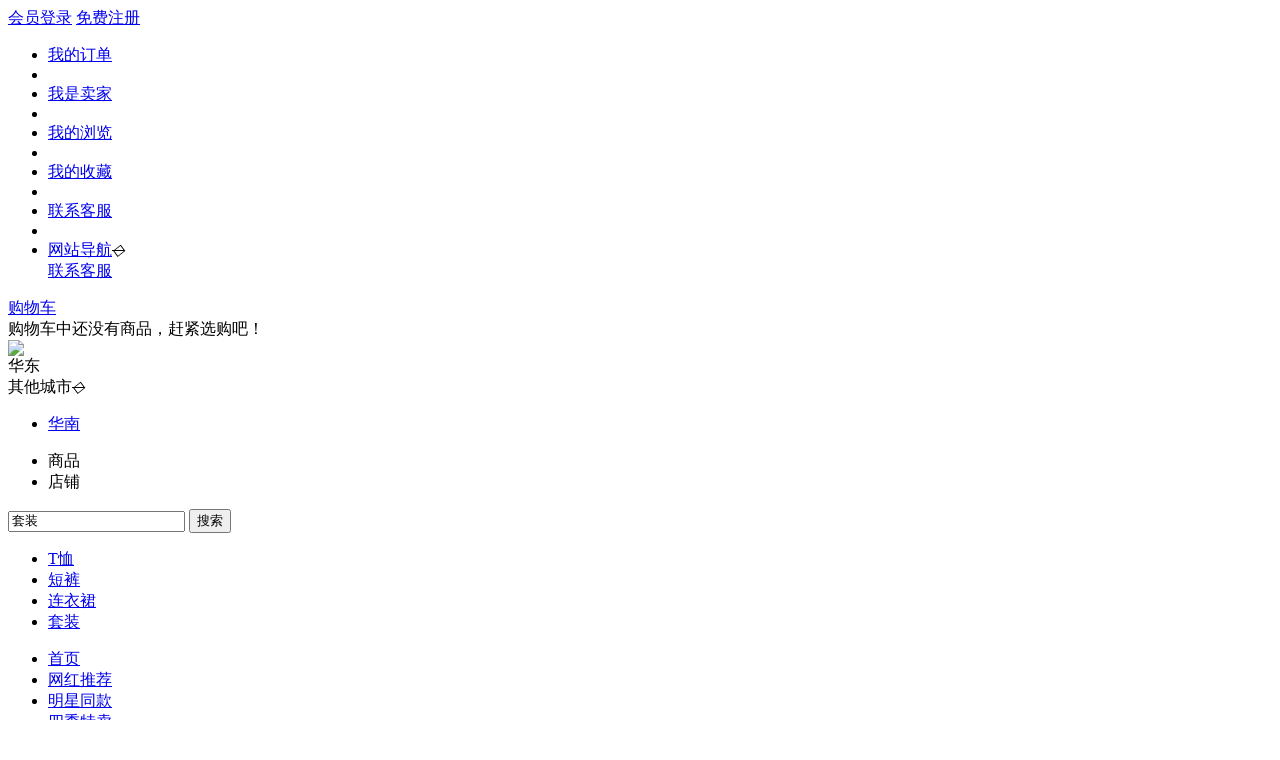

--- FILE ---
content_type: text/html; charset=utf-8
request_url: https://sjq.cn/category.php?id=8
body_size: 14429
content:
<!DOCTYPE html PUBLIC "-//W3C//DTD XHTML 1.0 Transitional//EN" "http://www.w3.org/TR/xhtml1/DTD/xhtml1-transitional.dtd">
<html xmlns="http://www.w3.org/1999/xhtml">
<head>
<meta http-equiv="Content-Type" content="text/html; charset=utf-8" />
<meta name="Keywords" content="" />
<meta name="Description" content="" />
<title>T恤_上装_女士精品_四季青服装网</title>
<link rel="shortcut icon" href="favicon.ico" />
<link rel="icon" href="animated_favicon.gif" type="image/gif" />
<link rel="stylesheet" type="text/css" href="themes/ecmoban_dsc/base.css" />
<link href="themes/ecmoban_dsc/style.css" rel="stylesheet" type="text/css" />
<link href="images/style/14906694001347.jpg" rel="stylesheet" type="text/css" />
<link href="themes/ecmoban_dsc/select.css" rel="stylesheet" type="text/css" />
<link rel="stylesheet" type="text/css" href="themes/ecmoban_dsc/quickLinks.css" />
<link rel="alternate" type="application/rss+xml" title="RSS|T恤_上装_女士精品_四季青服装网" href="feed.php?cat=8" />
<link rel="stylesheet" href="themes/ecmoban_dsc/purebox.css">
<link rel="stylesheet" href="themes/ecmoban_dsc/js/perfect-scrollbar/perfect-scrollbar.min.css">
<script type="text/javascript" src="js/jquery-1.9.1.min.js"></script><script type="text/javascript" src="js/jquery.json.js"></script><script type="text/javascript" src="js/transport_jquery.js"></script><script type="text/javascript" src="js/cart_common.js"></script><script type="text/javascript" src="js/cart_quick_links.js"></script><script type="text/javascript" src="js/common.js"></script><script type="text/javascript" src="js/global.js"></script><script type="text/javascript" src="js/utils.js"></script><script type="text/javascript" src="js/compare.js"></script><script type="text/javascript" src="js/search_category_menu.js"></script><script type="text/javascript" src="js/jd_choose.js"></script><script type="text/javascript" src="js/pinyin.js"></script><script type="text/javascript" src="js/warehouse.js"></script><script type="text/javascript" src="js/parabola.js"></script><script type="text/javascript" src="themes/ecmoban_dsc/js/sc_common.js"></script>
<script type="text/javascript" src="themes/ecmoban_dsc/js/jquery.SuperSlide.2.1.1.js"></script>
<script type="text/javascript" src="themes/ecmoban_dsc/js/jquery.tabso_yeso.js"></script>
<script type="text/javascript" src="themes/ecmoban_dsc/js/jquery.yomi.js"></script>
<script type="text/javascript" src="themes/ecmoban_dsc/js/rotate3di.js"></script>
<script type="text/javascript" src="themes/ecmoban_dsc/js/scroll_city.js"></script>
<script type="text/javascript" src="themes/ecmoban_dsc/js/notLogin.js"></script>
<script type="text/javascript" src="themes/ecmoban_dsc/js/asyLoadfloor.js"></script>
<script type="text/javascript" src="themes/ecmoban_dsc/js/perfect-scrollbar/perfect-scrollbar.min.js"></script>
<style>.suspension{display:none;}</style>
</head>
<body>
<link rel="stylesheet" type="text/css" href="themes/ecmoban_dsc/css/index_sjq.css" />
<link rel="stylesheet" type="text/css" href="themes/ecmoban_dsc/suggest.css" />
<script type="text/javascript" src="js/suggest.js"></script>
<!--<a style="width: 100%;background: url(/themes/ecmoban_dsc/images/redbag/tl_redbag.jpg) center;height: 76px;display: block;" href="/custom_channel.php?act=receive_bonus&char_code=78,79,80"></a>-->
<div id="site-nav">
    <div class="w1200 dorpdown">
    	<div class="user-entry"></div>
    		<div class="ecsc-login" id="ECS_MEMBERZONE">
        <a href="user.php" class="link-login style-red">会员登录</a>
                <a href="user.php?act=register" class="link-regist">免费注册</a>
            </div>

        <ul class="quick-menu fr">
                                                <li>
            	<div class="dt"><a href="https://www.sjq.cn/user.php?act=order_list" target="_blank">我的订单</a></div>
            </li>
            <li class="spacer"></li>
                                                <li>
            	<div class="dt"><a href="https://www.sjq.cn/merchants_steps.php" >我是卖家</a></div>
            </li>
            <li class="spacer"></li>
                                                <li>
            	<div class="dt"><a href="https://www.sjq.cn/history_list.php" target="_blank">我的浏览</a></div>
            </li>
            <li class="spacer"></li>
                                                <li>
            	<div class="dt"><a href="https://www.sjq.cn/user.php?act=collection_list" >我的收藏</a></div>
            </li>
            <li class="spacer"></li>
                                                <li>
            	<div class="dt"><a href="https://kefu.easemob.com/webim/im.html?tenantId=32603" target="_blank">联系客服</a></div>
            </li>
            <li class="spacer"></li>
                                                            <li class="li_dorpdown">
            	<div class="dt"><a href="javascript:;" >网站导航</a><i class="ci-right"><s>◇</s></i></div>
                <div class="dd dorpdown-layer">
                	<div class="dd-spacer"></div>
                                			            		            			            		            			            		            			            		            			                    		<div class="item"><a href="https://kefu.easemob.com/webim/im.html?tenantId=32603" target="_blank">联系客服</a></div>
                    	            		                </div>
            </li>
                    </ul>
        <div class="shopcart-2015" id="ECS_CARTINFO" data-carteveval="0">
        	
<div class="ecsc-icon">
    <i class="ecsc-left"></i>
    <!--<i class="ecsc-right">></i>
    <i class="ecsc-count cart_num">0</i>-->
    <a href="flow.php">购物车</a>
</div>
<div class="ecscup-content">
	    <div class="prompt"><div class="nogoods"><b></b>购物车中还没有商品，赶紧选购吧！</div></div>
	    
</div>

<script type="text/javascript">

function changenum(rec_id, diff, warehouse_id, area_id)
{
	var cValue = $('#cart_value').val();
                var goods_number =Number($('#goods_number_' + rec_id).text()) + Number(diff);
 
	if(goods_number < 1)
	{
		return false;	
	}
	else
	{
		change_goods_number(rec_id,goods_number, warehouse_id, area_id, cValue);
	}
}
function change_goods_number(rec_id, goods_number, warehouse_id, area_id, cValue)
{
	if(cValue != '' || cValue == 'undefined'){
	   var cValue = $('#cart_value').val(); 
	}   
	
	Ajax.call('flow.php?step=ajax_update_cart', 'rec_id=' + rec_id +'&goods_number=' + goods_number +'&cValue=' + cValue +'&warehouse_id=' + warehouse_id +'&area_id=' + area_id, change_goods_number_response, 'POST','JSON');                
}
function change_goods_number_response(result)
{    
	var rec_id = result.rec_id;           
    if (result.error == 0)
    {
       $('#goods_number_' +rec_id).val(result.goods_number);//更新数量
       $('#goods_subtotal_' +rec_id).html(result.goods_subtotal);//更新小计
       if (result.goods_number <= 0)
        {// 数量为零则隐藏所在行
            $('#tr_goods_' +rec_id).style.display = 'none';
            $('#tr_goods_' +rec_id).innerHTML = '';
        }
        $('#total_desc').html(result.flow_info);//更新合计
        if($('ECS_CARTINFO'))
        {//更新购物车数量
            $('#ECS_CARTINFO').html(result.cart_info);
        }

		if(result.group.length > 0){
			for(var i=0; i<result.group.length; i++){
				$("#" + result.group[i].rec_group).html(result.group[i].rec_group_number);//配件商品数量
				$("#" + result.group[i].rec_group_talId).html(result.group[i].rec_group_subtotal);//配件商品金额
			
			}
		}

		$("#goods_price_" + rec_id).html(result.goods_price);
		
		//ecmoban模板堂 --zhuo 优惠活动 start
		$('#favourable_list').html(result.favourable_list_content);
		$('#your_discount').html(result.your_discount);
		if(result.discount){
			$('#cart_discount').css({"display" : ""});
		}else{
			$('#cart_discount').css({"display" : "none"});
		}
		//ecmoban模板堂 --zhuo 优惠活动 end
		
		$(".cart_num").html(result.subtotal_number);
	}
	else if (result.message != '')
	{
		$('#goods_number_' +rec_id).val(result.cart_Num);//更新数量
		alert(result.message);
	}                
}


function deleteCartGoods(rec_id,index)
{
	Ajax.call('delete_cart_goods.php', 'id='+rec_id+'&index='+index, deleteCartGoodsResponse, 'POST', 'JSON');
}

/**
 * 接收返回的信息
 */
function deleteCartGoodsResponse(res)
{
  if (res.error)
  {
    alert(res.err_msg);
  }
  else if(res.index==1)
  {
		Ajax.call('get_ajax_content.php?act=get_content', 'data_type=cart_list', return_cart_list, 'POST', 'JSON');
  }
  else
  {
	  $("#ECS_CARTINFO").html(res.content);
	  $(".cart_num").html(res.cart_num);
  }
}

function return_cart_list(result)
{
	$(".cart_num").html(result.cart_num);
	$(".pop_panel").html(result.content);
}
</script>        </div>
	</div>
</div>
<div class="header w1200">
    <div class="ecsc-logo"><a href="https://www.sjq.cn/index.php" class="logo"><img src="themes/ecmoban_dsc/images/logo.gif" /></a></div>
    <div class="ecsc-join">
    	<span class="now-address"><i class="sjq-icon address-sjq-icon"></i>华东</span>
    	<!-- <span class="o-address">[其他城市]</span>-->
        <div class="o-address">
            <span>其他城市<i class="ci-right"><s>◇</s></i></span>
            <ul class="o-address-list">
                                                                                            <li class="gd"><a href="http://www.sjqgd.cn">华南</a></li>
                                                </ul>
        </div>
    </div>
    <div class="ecsc-search">
        <form id="searchForm" name="searchForm" method="get" action="search.php" onSubmit="return checkSearchForm()" class="ecsc-search-form">
            <div class="ecsc-search-tabs">
                <ul class="shop_search" id="shop_search">
                                    <li rev="0" class="curr"><span>商品</span></li>
                    <li rev="1" ><span>店铺</span></li>
                   
                </ul>
            </div>
            <input autocomplete="off" onKeyUp="lookup(this.value);" name="keywords" type="text" id="keyword" value="套装" class="ecsc-search-input"/>
            <input type="hidden" name="store_search_cmt" value="0">
            <button type="submit" class="ecsc-search-button">搜索</button>
        </form>
        <div class="keyword">
                    <ul>
                 <li><a href="search.php?keywords=T%E6%81%A4" target="_blank">T恤</a></li>  <li><a href="search.php?keywords=%E7%9F%AD%E8%A3%A4" target="_blank">短裤</a></li>  <li><a href="search.php?keywords=%E8%BF%9E%E8%A1%A3%E8%A3%99" target="_blank">连衣裙</a></li>  <li><a href="search.php?keywords=%E5%A5%97%E8%A3%85" target="_blank">套装</a></li>             </ul>
                    </div>
        
            <div class="suggestions_box" id="suggestions" style="display:none;">
                <div class="suggestions_list" id="auto_suggestions_list">
                &nbsp;
                </div>
            </div>
        
    </div>
    <div class="e-code2"></div>
    <div class="e-code"></div>
    <div class="site-commitment">
        <div class="site-commitment-front"><a style="background:url() -6px 0px no-repeat;" href="#" target="_blank"></a></div>
        <div class="site-commitment-back"><a style="background:url() -6px 0px no-repeat;" href="#" target="_blank"></a></div>
    </div>
</div>
<div class="nav" id="nav">
    <div class="w1200 clearfix">
        <div class="fl floor-nav" id="J_nav" style="display:none;">
            <div class="floor-nav-title"><a href="categoryall.php" target="_blank">全部分类</a></div>
        </div>
        <ul class="fl nav-list clearfix">
            
                        	<li class="nav-item "><a target="" href="https://www.sjq.cn" >首页</a></li>
                        	<li class="nav-item "><a target="" href="https://www.sjq.cn/custom_channel.php?act=star_recommend" >网红推荐</a></li>
                        	<li class="nav-item "><a target="" href="https://www.sjq.cn/custom_channel.php?act=star_same" >明星同款</a></li>
                        	<li class="nav-item "><a target="" href="https://www.sjq.cn/custom_channel.php?act=seasons_sale" >四季特卖</a></li>
                        	<li class="nav-item "><a target="" href="https://www.sjq.cn/custom_channel.php?act=chosen_shop" >名店精选</a></li>
                        	<li class="nav-item "><a  href="https://www.sjq.cn/article_cat.php?id=13" >商城公告</a></li>
                    </ul>
    </div>
</div>
<script type="text/javascript" src="js/jquery.lazyload.js"></script><script type="text/javascript">
    // $(function(){
    //      var $J_nav = $('#J_nav'),
    //         $floorNav = $J_nav.find('.floor-nav-title'),     // “全部分类”
    //         $subCata = $J_nav.find('.sub-cata'),            // 'sub-cata'
    //         showsub=null;
    //     if($J_nav){
    //         // 判断是否触发显示全部分类
    //         var checkTrigger = $subCata.is(':hidden');
    //         if(checkTrigger){
    //             $J_nav.hover(function() {
    //                 $subCata.stop().show().animate({height:347},500)
    //             }, function() {
    //                 $subCata.stop().animate({height: 0},500,function(){
    //                      $(this).hide() 
    //                 });
    //             });
    //         }
    //         // hover显示二级导航
    //         $subCata.find('.sub-cata-item').on('mouseenter',function(){
    //             var _this = $(this);
    //             _this.addClass("nav-hover").siblings('.sub-cata-item').removeClass('nav-hover');
    //             if (showsub !== null) {
    //                 clearTimeout(showsub);
    //             }
    //             showsub = setTimeout(function() {
    //                 _this.find('.sub-popup').stop(true,true).animate({width:260},200).end()
    //                     .siblings('.sub-cata-item').find('.sub-popup').css('width',0);
    //             },200);
    //         }).on('mouseleave',function(){
    //             var _this = $(this);
    //             $subCata.find('.sub-cata-item').removeClass("nav-hover");
    //              clearTimeout(showsub);
    //             _this.find('.sub-popup').stop(true).css('width',0);
    //         });
    //     }
        
    // })
$(function(){
    if($('.header .now-address').length>0){
        var nowAddress = '杭州';
        var hideAddress = 'hz';
        var l_host = window.location.host;
        if(l_host === 'xa.sjq.cn'){
            nowAddress = '西安';
            hideAddress = 'xa';
        }
        if(l_host === 'test.sjqyc.cn'){
            nowAddress = '银川';
            hideAddress = 'yc';
        }
            
        if(l_host === 'gd.sjq.cn'){
            nowAddress = '广州';
            hideAddress = 'gd';
        }
        // $('.header .o-address .o-address-list li').show();
        // $('.header .o-address .o-address-list .'+hideAddress).hide();
        // $('.header .now-address').html('<i class="sjq-icon address-sjq-icon"></i>'+nowAddress);
    }
})
</script>

<div class="ecsc-breadcrumb w1390">
    
<h1>女士精品</h1><span class="arrow">></span><span class="breadcrumb-item ziji"><span class="filter-tag"><a href="https://www.sjq.cn/category.php?id=5">上装</a><i class="sc-icon-right"></i></span><div class="dorpdown-layer"><div class="dd-spacer"></div><div class="dorpdown-content-wrap"><ul><li><a href="https://www.sjq.cn/category.php?id=8" title="T恤">T恤</a></li><li><a href="https://www.sjq.cn/category.php?id=9" title="连衣裙">连衣裙</a></li><li><a href="https://www.sjq.cn/category.php?id=10" title="衬衫">衬衫</a></li><li><a href="https://www.sjq.cn/category.php?id=11" title="针织衫">针织衫</a></li><li><a href="https://www.sjq.cn/category.php?id=12" title="雪纺衫">雪纺衫</a></li><li><a href="https://www.sjq.cn/category.php?id=13" title="背心">背心</a></li><li><a href="https://www.sjq.cn/category.php?id=14" title="卫衣">卫衣</a></li><li><a href="https://www.sjq.cn/category.php?id=15" title="打底衫">打底衫</a></li><li><a href="https://www.sjq.cn/category.php?id=16" title="夹克">夹克</a></li><li><a href="https://www.sjq.cn/category.php?id=17" title="外套">外套</a></li><li><a href="https://www.sjq.cn/category.php?id=52" title="风衣">风衣</a></li><li><a href="https://www.sjq.cn/category.php?id=53" title="毛呢外套">毛呢外套</a></li><li><a href="https://www.sjq.cn/category.php?id=54" title="马甲">马甲</a></li><li><a href="https://www.sjq.cn/category.php?id=55" title="毛衣">毛衣</a></li><li><a href="https://www.sjq.cn/category.php?id=57" title="羽绒服">羽绒服</a></li><li><a href="https://www.sjq.cn/category.php?id=58" title="棉衣">棉衣</a></li></ul></div></div></span><span class="arrow">></span><span class="breadcrumb-item ziji"><span class="filter-tag"><a href="https://www.sjq.cn/category.php?id=8">T恤</a><i class="sc-icon-right"></i></span></span>    <div class="pre-num">共0件商品</div>
</div>
<div id="filter">
    <div class="filter-section-wrapper mt-component-2 w1390">
		
<div class="right-extra" rewrite=0>
      <div class="u_cloose">
        <dl>
          <dt>已选条件：</dt>
          <dd>
          
          	            &nbsp;
                      
            
             
                
             
            
                      </dd>
          <dd class="give_up_all"><a href="category.php?id=8">全部撤销</a></dd>
          
        </dl>
      </div>
      <div class="goods_list">
          <ul class="attr_father">
          
                        
             
            
               
            
                      </ul>
      </div>
      <div class="click_more"><span><strong>更多选项</strong><i></i></span></div>
  </div>
    </div>
    
</div>
<style type="text/css">
    
    .goods-list .gl-item{width: 231px;}
</style>
<div id="content" class="w1390">
		
<div class="car_goods_items">
	<div class="category_left" style="width:100%">
				<div class="component-filter-sort">
	<div class="filter-sortbar" id="filter-sortbar">
		<form method="GET" action="category.php" class="sort" name="listform">
		<div class="button-strip">
			<a href="category.php?category=8&display=grid&brand=&ubrand=0&price_min=0&price_max=0&filter_attr=0&page=1&sort=goods_id&order=DESC#goods_list" class="button-strip-item current">默认<i class="icon icon-up"></i></a>
			<a href="category.php?category=8&display=grid&brand=&ubrand=0&price_min=0&price_max=0&filter_attr=0&page=1&sort=sales_volume&order=DESC#goods_list" class="button-strip-item ">销量<i class="icon icon-up"></i></a>
			<a href="category.php?category=8&display=grid&brand=&ubrand=0&price_min=0&price_max=0&filter_attr=0&page=1&sort=last_update&order=DESC#goods_list" class="button-strip-item ">新品<i class="icon icon-up"></i></a>
			<a href="category.php?category=8&display=grid&brand=&ubrand=0&price_min=0&price_max=0&filter_attr=0&page=1&sort=comments_number&order=ASC#goods_list" class="button-strip-item ">评论数<i class="icon icon-up"></i></a>
			<a href="category.php?category=8&display=grid&brand=&ubrand=0&price_min=0&price_max=0&filter_attr=0&page=1&sort=shop_price&order=ASC#goods_list" class="button-strip-item ">价格<i class="icon icon-sx"></i></a>
		</div>
		<div class="price-button-strip">
			<div class="fP-box">
			<input type="text" name="price_min" value="" class="price-min" id="price-min" placeholder="￥" />&nbsp;~&nbsp;<input type="text" name="price_max" class="price-max" id="price-max" value="" placeholder="￥" />
			</div>
			<div class="fP-expand">
				<a class="ui-btn-s ui-btn-clear"  href="javascript:void(0);" id="clear_price">清空</a>
				<a href="javascript:void(0);" class="ui-btn-s ui-btn-s-primary ui-btn-submit">确定</a>
			</div>
		</div>
			<input type="hidden" name="category" value="8" />
			<input type="hidden" name="display" value="grid" id="display" />
			<input type="hidden" name="brand" value="" />
			<input type="hidden" name="ubrand" value="0" />
			<input type="hidden" name="filter_attr" value="0" />
			<input type="hidden" name="sort" value="goods_id" />
			<input type="hidden" name="order" value="ASC" />
		</form>
				<div class="xz-button-strip">
			<div class="store-checkbox">
				<input type="checkbox" name="fk-type" id="store-checkbox-011" class="checkbox"  />
				<label for="store-checkbox-011">包邮</label>
				<i id="input-i1" rev="category.php?category=8&display=grid&brand=&ubrand=0&price_min=0&price_max=0&filter_attr=0&ship=1&self=0&sort=goods_id&order=ASC#goods_list"></i>
				<i id="input-i2" rev="category.php?category=8&display=grid&brand=&ubrand=0&price_min=0&price_max=0&filter_attr=0&ship=0&self=0&sort=goods_id&order=ASC#goods_list"></i>
			</div>
			<!--<div class="store-checkbox ">
				<input type="checkbox" name="fk-type" id="store-checkbox-012" class="checkbox"  />
				<label for="store-checkbox-011">自营商品</label>
				<i id="input-i1" rev="category.php?category=8&display=grid&brand=&ubrand=0&price_min=0&price_max=0&filter_attr=0&ship=0&self=1&sort=goods_id&order=ASC#goods_list"></i>
				<i id="input-i2" rev="category.php?category=8&display=grid&brand=&ubrand=0&price_min=0&price_max=0&filter_attr=0&ship=0&self=0&sort=goods_id&order=ASC#goods_list"></i>
			</div>-->
		</div>
				<div class="styles">
			<ul class="items">
				<li class="item current"><a href="javascript:void(0)" title="网格模式"><span class="icon icon-btn-switch-grid"></span></a></li>
				<li class="item"><a href="javascript:void(0)" title="列表模式"><span class="icon icon-btn-switch-list"></span></a></li>
			</ul>
		</div>
	</div>
</div>		    	<div class="car_goods_list goods_network_list" style="width:100%">
                        <form name="compareForm" action="compare.php" method="post" onSubmit="return compareGoods(this);" class="goodslistForm" data-state="0">
                        <div class="goods-list">
                                <ul class="gl-warp" ectype="items">
                                                            <li class="gl-item" style="width:231px;">
                        <div class="gl-i-wrap network-wrap">
                            <div class="p-img">
                                <a href="https://www.sjq.cn/goods.php?id=20717" target="_blank"><img src="../images/201908/thumb_img/20717_thumb_G_1565822846270.jpg" width="216" height="216"/></a>
                                <div class=""></div>
                            </div>
                                                        <div class="sider">
                            	<ul>
                                	           
                                	<li  class="curr"><img src="../images/201908/thumb_img/20717_thumb_G_1565822846270.jpg" width="26" height="26" /></li>
                                	           
                                	<li ><img src="../images/201908/goods_img/20717_thumb_P_1565822846064.jpg" width="26" height="26" /></li>
                                	           
                                	<li ><img src="../images/201908/goods_img/20717_thumb_P_1565822846702.jpg" width="26" height="26" /></li>
                                	           
                                	<li ><img src="../images/201908/goods_img/20717_thumb_P_1565822846496.jpg" width="26" height="26" /></li>
                                	                                </ul>
                                <!--<a href="javascript:void(0);" class="goods_prev"></a>
                                <a href="javascript:void(0);" class="goods_next"></a>-->
                            </div>
                                                        <div class="p-price">
                                <strong>
                                                                            ¥50.00                                                                    </strong>
                            </div>
                            <div class="p-num">销量：0</div>
                            <div class="p-name"><a href="https://www.sjq.cn/goods.php?id=20717" title="粉红顽皮豹长袖T0903">粉红顽皮豹长袖T0903</a></div>
                            <div class="p-commit">
                            	<div class="p-commit-left">
                                	<div class="p-eva">已有<em>0 +</em>评价</div>
                                	<div class="p-store"><a href="https://www.sjq.cn/merchants_store.php?merchant_id=25881" target="_blank" class="p-brand" title="1038-1039"><i class="icon"></i>1038-1039</a></div>
                                </div>
                                <div class="p-commit-right">
                                	                                                                                    <a onClick="javascript:addToCart(20717,0,event,this,'flyItem');" class="addcart" rev="../images/201908/thumb_img/20717_thumb_G_1565822846270.jpg" data-dialog="addCart_dialog" data-id="" data-divid="addCartLog" data-url="" data-title="请选择属性">
                                               <i></i>
                                               购买
                                            </a>
                                                                                                            </div>
                            </div>
                                                                                                                    <div class="p-operation">
                                <a href="javascript:;" id="compareLink"><input id="20717" type="checkbox" onClick="Compare.add(this, 20717,'粉红顽皮豹长袖T0903','1', '../images/201908/thumb_img/20717_thumb_G_1565822846270.jpg', '¥50.00', '¥0.00')"/><label for="20717">对比</label></a>
                                <a href="javascript:collect(20717);" class="choose-btn-coll "><b></b>收藏</a>
                                
                                                                <a id="IM" onclick="openWin(this)" href="javascript:;" goods_id="20717"  class="seller-btn custom"><i class="icon"></i>客服</a>
                                                                
                            </div>
                             
                        </div>
                    </li>
                     
                                         
                     
                </ul>
                            </div>
            <div class="floor_loading" style="display:none">
                <div style="width:120px; height:100px; margin:auto;"><img src="themes/ecmoban_dsc/images/loading.gif"></div>
            </div>
                        </form>
                        <div id="flyItem" class="fly_item"><img src="" width="40" height="40"></div>
            <input type="hidden" value="2" id="region_id" name="region_id">
            <input type="hidden" value="19" id="area_id" name="area_id">
    	</div>
    	<div class="car_goods_list goods_switch_list" style="display:none;">
                        <form name="compareForm_cat" id="compareForm_cat" action="compare.php" method="post" onSubmit="return compareGoods(this);" class="goodslistForm" data-state="1">
                        <div class="goods-list">
                        <div class="items clearfix" ectype="items">
                                                <div class="item clearfix">
                    <div class="col col-1">
                        <div class="pic-img"><a href="https://www.sjq.cn/goods.php?id=20717" target="_blank"><img src="../images/201908/thumb_img/20717_thumb_G_1565822846270.jpg" width="98" height="98"/></a></div>
                    </div>
                    <div class="col col-2" style="width:541px;">
                        <div class="title"><a href="https://www.sjq.cn/goods.php?id=20717" title="粉红顽皮豹长袖T0903">粉红顽皮豹长袖T0903</a></div>
                        <div class="desc">
                        	<div class="lie">
                                <span class="p-eva">评价：0</span>
                                <span class="p-num">销量：0</span>
                                <span class="p-collect"><a href="javascript:collect(20717);" class="choose-btn-coll "><b></b>收藏</a></span>
                            </div>
                            <div class="lie">
                            	<div class="p-store"><a href="https://www.sjq.cn/merchants_store.php?merchant_id=25881" target="_blank" class="p-brand"><i class="icon"></i>1038-1039</a></div>
                            	<div class="p-customer">
                                	                                    <a href="http://wpa.qq.com/msgrd?v=3&uin=&site=qq&menu=yes" target="_blank" class="custom"><i class="icon"></i></a>
                                                                    </div>
                            </div>
                        </div>
                    </div>
                    <div class="col col-3">
                        <div class="p-price">
                                                            ¥50.00                                                    </div>
                        <div class="p-ship">运费：¥5.00</div>
                    </div>
                    <div class="col col-4">
                    	<div class="p-number">
                            <span class="tit">数量：</span>
                            <div class="query">
                                <a class="btn-reduce" href="javascript:;" onclick="setAmount('reduce','20717')">-</a>
                                <input class="buy-num" id="product_num_20717" onchange="setAmount('edit','20717')" value="1" name="number" defaultnumber="1" autocomplete="off">
                                <a class="btn-adds" href="javascript:;" onclick="setAmount('add','20717')">+</a>
                            </div>
                        </div>
                        <div class="p-stock">
                        	<span class="tit">库存：</span>
                            <div class="goods_num" id="goods_num">1000 件</div>
                        </div>
                    </div>
                    <div class="col col-5">
                        <div class="buttons">
                            <a onClick="javascript:addToCart(20717,0,event,this,'');" data-confirm_type="3" class="btn-buynow">立即购买</a>
                                                                                                <a onClick="javascript:addToCart(20717,0,event,this,'flyItem2');" class="btn" rev="../images/201908/thumb_img/20717_thumb_G_1565822846270.jpg" data-dialog="addCart_dialog" data-id="" data-divid="addCartLog" data-url="" data-title="请选择属性">
                                        <i class="icon-shopping-cart"></i>
                                        加入购物车
                                    </a>
                                                                                        <div class="red_bg"></div>
                        </div>
                    </div>
                </div>
                 
                                 
                 
            </div>
                        </div>
            <div class="floor_loading" style="display:none">
                <div style="width:120px; height:100px; margin:auto;"><img src="themes/ecmoban_dsc/images/loading.gif"></div>
            </div>
                        </form>
                        <div id="flyItem2" class="fly_item2"><img src="" width="40" height="40"></div>
    	</div>
    </div>
    
</div>
<script type="Text/Javascript" language="JavaScript">
<!--
function selectPage(sel)
{
  sel.form.submit();
}
//-->
</script> 
<script type="text/javascript">
window.onload = function()
{
  Compare.init();
  fixpng();
}
var button_compare = '';
var exist = "您已经选择了%s";
var count_limit = "最多只能选择4个商品进行对比";
var goods_type_different = "\"%s\"和已选择商品类型不同无法进行对比";
var compare_no_goods = "您没有选定任何需要比较的商品或者比较的商品数少于 2 个。";
var btn_buy = "购买";
var is_cancel = "取消";
var select_spe = "请选择商品属性";
/*切换商品数量   by kong*/
function setAmount(i,j)
{
	var a = $("#product_num_"+j).val();
	if($.isNumeric(a))
	{
		if(i == "add")
		{
			a++;
			$("#product_num_"+j).val(a);
		}
		else if(i == "reduce")
		{
			a--;
			if(a >= 1)
			{
				$("#product_num_"+j).val(a);
			}
			else
			{   
				$("#product_num_"+j).val(1);
				alert("商品数量不能少于1件~");
			}
		}
		else
		{
			if(a < 1)
			{
				$("#product_num_"+j).val(1);
				alert("商品数量不能少于1件~");	
			}else{
                            $("#product_num_"+j).val(a);
                        }
		}
	}
	else
	{       
		$("#product_num_"+j).val(1);
		alert("商品数量必须为数字~");
	}
	
}
</script> 
</div>
<div class="guess-love goods-list-love w1390">
    <div class="ec-title"><h3>猜你喜欢</h3></div>
    <div class="goods-list">
        <ul class="gl-warp">
                    </ul>
    </div>
</div>
 
	 
<div class="duibi_box"  id="slideTxtBox">
    <div class="parHd">
        <div class="operate"><a href="javascript:hide_dis();" class="hide-me">隐藏</a></div>
    </div>
    <div class="parWarp">
        <div class="parTit">对比栏</div>
        <div class="parBd">
            <div class="slideBox5" id="duibilan">
                <div id="diff-items" class="diff-items clearfix">
                    <dl class="hasItem" id="compare_goods1">  
                        <dt><h1>1</h1></dt>
                        <dd><span class="ts">您还可以继续添加</span></dd>
                    </dl>
                    <dl class="hasItem" id="compare_goods2">  
                        <dt><h1>2</h1></dt>
                        <dd><span class="ts">您还可以继续添加</span></dd>
                    </dl>
                    <dl class="hasItem" id="compare_goods3">  
                        <dt><h1>3</h1></dt>
                        <dd><span class="ts">您还可以继续添加</span></dd>
                    </dl>
                    <dl class="hasItem" id="compare_goods4">  
                        <dt><h1>4</h1></dt>
                        <dd><span class="ts">您还可以继续添加</span></dd>
                    </dl>
                </div>
                <div class="diff-operate"><a id="compare_button" class="compare-active"></a><a id="qingkong" class="del-items">清空对比栏</a></div>
            </div>
        </div>
    </div>
</div>
<script type="text/javascript">
	$(function(){
		var winWidth = $(window).width();
		var left = (winWidth-1200)/2;
		$("#slideTxtBox").css({"left":left});
		
		$(window).resize(function(){
			winWidth = $(this).width();
			if(winWidth>1200){
				left = (winWidth-1200)/2;
				$("#slideTxtBox").css({"left":left});
			}else{
				$("#slideTxtBox").css({"left":0});
			}
		});
	});
	
	document.getElementById('slideTxtBox').style.display = 'none';
	function duibi_submit(obj,id)
	{
		if(id)
		{
			var goods_name = document.getElementById('history_name' + id).value;
			var goods_img = document.getElementById('history_img' + id).value;
			var market_price = document.getElementById('history_market' + id).value;
			var shop_price = document.getElementById('history_shop' + id).value;
			var goods_type = document.getElementById('history_type' + id).value;
			Compare.add(obj, id, goods_name, goods_type, goods_img, market_price, shop_price, 0, 1, 0);
			//document.getElementById('history_select' + id).value = 0;
			//obj.className = 'btn-compare-s';
		}
	}
	
	/*
	function onchangeBtnClass(obj, id)
	{
		obj.className = 'btn-compare-s_red';
	}
	*/
	function RemoveBtnClass(obj, id)
	{
		if(document.getElementById('history_select' + id).value == 1)
		{
			obj.className = 'btn-compare-s_red';
		}
		else
		{
			obj.className = 'btn-compare-s';
		}
	}
	function hide_dis()
	{
		if(document.getElementById('slideTxtBox'))
		{
			document.getElementById('slideTxtBox').style.display = 'none';
		}
	}
	function dis_duibilan()
	{
	
		document.getElementById('left_btn_duibi').style.display = 'none';
		document.getElementById('right_btn_duibi').style.display = 'none';
		document.getElementById('duibilan_text').className = 'on';
		document.getElementById('cat_history_text').className = '';
		document.getElementById('duibilan').style.display = 'block';
		document.getElementById('cat_history').style.display = 'none';
	}
	function dis_history()
	{
	
		document.getElementById('left_btn_duibi').style.display = 'block';
		document.getElementById('right_btn_duibi').style.display = 'block';
		document.getElementById('duibilan_text').className = '';
		document.getElementById('cat_history_text').className = 'on';
		document.getElementById('duibilan').style.display = 'none';
		document.getElementById('cat_history').style.display = 'block';
	}
</script>
<div class="mui-mbar-tabs">
	<div class="quick_link_mian">
        <div class="quick_links_panel">
            <div id="quick_links" class="quick_links">
            	<ul>
                    <li>
                        <a href="user.php"><i class="setting"></i></a>
                        <div class="ibar_login_box status_login">
                            <div class="avatar_box">
                                <p class="avatar_imgbox">
                                                                        <img src="themes/ecmoban_dsc/images/touxiang.jpg" width="100" height="100"/>
                                                                    </p>
                                <ul class="user_info">
                                    <li>用户名：暂无</li>
                                    <li>级&nbsp;别：普通会员</li>
                                </ul>
                            </div>
                            <div class="login_btnbox">
                                <a href="user.php?act=order_list" class="login_order">我的订单</a>
                                <a href="user.php?act=collection_list" class="login_favorite">我的收藏</a>
                            </div>
                            <i class="icon_arrow_white"></i>
                        </div>
                    </li>
                    
                    <li id="shopCart">
                        <a href="javascript:void(0);" class="cart_list">
                            <i class="message"></i>
                            <div class="span">购物车</div>
                            <span class="cart_num">0</span>
                        </a>
                    </li>
                    <li>
                        <a href="javascript:void(0);" class="mpbtn_order"><i class="chongzhi"></i></a>
                        <div class="mp_tooltip">
                            <font id="mpbtn_money" style="font-size:12px; cursor:pointer;">我的订单</font>
                            <i class="icon_arrow_right_black"></i>
                        </div>
                    </li>
                    <li>
                        <a href="javascript:void(0);" class="mpbtn_yhq"><i class="yhq"></i></a>
                        <div class="mp_tooltip">
                            <font id="mpbtn_money" style="font-size:12px; cursor:pointer;">优惠券</font>
                            <i class="icon_arrow_right_black"></i>
                        </div>
                    </li>
                    <li>
                        <a href="javascript:void(0);" class="mpbtn_total"><i class="view"></i></a>
                        <div class="mp_tooltip" style=" visibility:hidden;">
                            <font id="mpbtn_myMoney" style="font-size:12px; cursor:pointer;">我的资产</font>
                            <i class="icon_arrow_right_black"></i>
                        </div>
                    </li>
                    <li>
                        <a href="javascript:void(0);" class="mpbtn_history"><i class="zuji"></i></a>
                        <div class="mp_tooltip">
                            <font id="mpbtn_histroy" style="font-size:12px; cursor:pointer;">我的足迹</font>
                            <i class="icon_arrow_right_black"></i>
                        </div>
                    </li>
                    <li>
                        <a href="javascript:void(0);" class="mpbtn_collection"><i class="wdsc"></i></a>
                        <div class="mp_tooltip">
                            <font id="mpbtn_wdsc" style="font-size:12px; cursor:pointer;">我的收藏</font>
                            <i class="icon_arrow_right_black"></i>
                        </div>
                    </li>
                    <li>
                        <a href="javascript:void(0);" class="mpbtn_email"><i class="email"></i></a>
                        <div class="mp_tooltip">
                            <font id="mpbtn_email" style="font-size:12px; cursor:pointer;">邮箱订阅</font>
                            <i class="icon_arrow_right_black"></i>
                        </div>
                    </li>
                </ul>
            </div>
            <div class="quick_toggle">
            	<ul>
                    <li>
                         <a style="  color: #fff;
  font-size: 12px;
  display: inline-block;
  line-height: 1;
  height: 65px;
  padding-top: 10px;" href="https://kefu.easemob.com/webim/im.html?tenantId=32603" class="seller-btn" target="_blank"><span style="display: inline-block;
  width: 40px;
  text-align: center;
  line-height: 1.2;">联<br>系<br>客<br>服</span></a>

                        <!--
                                                                                <a href="https://kefu.easemob.com/webim/im.html?tenantId=32603" class="seller-btn" target="_blank"><i class="icon" style="left: 10px;top: 10px;"></i>联系客服</a>
                                                                            <div class="mp_tooltip">客服中心<i class="icon_arrow_right_black"></i></div>
                        -->
                    </li>
                    <li class="returnTop">
                        <a href="javascript:void(0);" class="return_top"><i class="top"></i></a>
                    </li>
                </ul>

            </div>
        </div>
        <div id="quick_links_pop" class="quick_links_pop"></div>
    </div>
</div>
<div class="email_sub">
	<div class="attached_bg"></div>
	<div class="w1200">
        <div class="email_sub_btn">
            <input type="input" id="user_email" name="user_email" autocomplete="off" placeholder="请输入您的邮箱帐号">
            <a href="javascript:void(0);" onClick="add_email_list();" class="emp_btn">订阅</a>
        </div>
    </div>
</div>
<script type="text/javascript">
			$(".quick_links li").find("a").click(function(){
			var $this = $(this);
			if(!$this.hasClass('cart_list') && !$this.hasClass('mpbtn_history') && !$this.hasClass('mpbtn_email'))
			{
				$.notLogin("get_ajax_content.php?act=get_login_dialog",'');
				return false;
			}
		});
		
	//移动图标出现文字
	$(".quick_links_panel li").mouseenter(function(){
		$(this).children(".mp_tooltip").stop().animate({left:-92,queue:true});
		$(this).children(".mp_tooltip").css("visibility","visible");
		$(this).children(".ibar_login_box").css("display","block");
	});
	$(".quick_links_panel li").mouseleave(function(){
		$(this).children(".mp_tooltip").css("visibility","hidden");
		$(this).children(".mp_tooltip").stop().animate({left:-121,queue:true});
		$(this).children(".ibar_login_box").css("display","none");
	});
	$(".quick_toggle li").mouseover(function(){
		$(this).children(".mp_qrcode").show();
	});
	$(".quick_toggle li").mouseleave(function(){
		$(this).children(".mp_qrcode").hide();
	});
	
	$(".mpbtn_email").click(function(){
		var obj = $(".email_sub");
		if(obj.hasClass("show")){
			obj.removeClass("show");
		}else{
			obj.addClass("show");
		}
	});
	
	//判断浏览器下滚还是上滚
	$(document).ready(function(){
		var p=0,t=0;
		var obj = $(".email_sub");
		$(window).scroll(function(e){
			p = $(this).scrollTop();
			if(t<=p){
				if(obj.hasClass("show")){
					obj.addClass("show");
				}
			}else{
				obj.removeClass("show");
			}
			setTimeout(function(){t = p;},0);		
		});
	});

	
	
	function openWin(obj) {
	   if($(obj).attr('IM_type') != 'dsc'){
		   var goods_id = '&goods_id='+$(obj).attr('goods_id');
	   }else{
		   var goods_id = '';
	   }
		var url='online.php?act=service'+goods_id                   //转向网页的地址;
		var name='webcall';                         //网页名称，可为空;
		var iWidth=700;                          //弹出窗口的宽度;
		var iHeight=500;                         //弹出窗口的高度;
		//获得窗口的垂直位置
		var iTop = (window.screen.availHeight - 30 - iHeight) / 2;
		//获得窗口的水平位置
		var iLeft = (window.screen.availWidth - 10 - iWidth) / 2;
		window.open(url, name, 'height=' + iHeight + ',,innerHeight=' + iHeight + ',width=' + iWidth + ',innerWidth=' + iWidth + ',top=' + iTop + ',left=' + iLeft + ',status=no,toolbar=no,menubar=no,location=no,resizable=no,scrollbars=0,titlebar=no');
	}
	
	
var email = document.getElementById('user_email');
function add_email_list()
{
  if (check_email())
  {
    Ajax.call('user.php?act=email_list&job=add&email=' + email.value, '', rep_add_email_list, 'GET', 'TEXT');
  }
}
function rep_add_email_list(text)
{
  get_email(text);
}	

function check_email()
{
  if (Utils.isEmail(email.value))
  {
    return true;
  }
  else
  {
    get_email('邮件地址非法！');
    return false;
  }
}

function get_email(text){
	var ok_title = "确定";
	var cl_title = "取消";
	var title = '提示信息';
	var width = 455; 
	var height = 58;
	var divId = "email_div";
	
	var content = '<div id="' + divId + '">' +
						'<div class="tip-box icon-box">' +
							'<span class="warn-icon m-icon"></span>' +
							'<div class="item-fore">' +
								'<h3 class="ftx-04">' + text + '</h3>' + 
							'</div>' +
						'</div>' +
					'</div>';
	
	pb({
		id:divId,
		title:title,
		width:width,
		height:height,
		ok_title:ok_title, 	//按钮名称
		cl_title:cl_title, 	//按钮名称
		content:content, 	//调取内容
		drag:false,
		foot:true,
		onOk:function(){              
		},
		onCancel:function(){
		}
	});
	
	$('.pb-ok').addClass('color_df3134');
	$('#' + divId + ' .pb-ct .item-fore').css({
		'height' : '58px'
	});
	
	if(text.length <= 15){
		$('#' + divId + ' .pb-ct .item-fore').css({
			"padding-top" : '10px'
		});
	}
}
</script>


<div id="pd_coupons" style="display: none;">
    <span class="success-icon m-icon"></span>
    <div class="item-fore">
        <h3>领取成功！感谢您的参与，祝您购物愉快~</h3>
        <!-- <div class="txt ftx-03">本活动为概率性事件，不能保证所有客户成功领取优惠券</div>-->
    </div>
</div> 
<div class="footer-promise">
    <div class="w1200">
        <div class="promise clearfix">
            <!-- <a href="/article.php?id=43" target="_blank"><span class="icon-promise promise01">四季青认证</span></a>-->
            <a href="/article.php?id=44 " target="_blank"><span class="icon-promise promise02">品质保证</span></a>
            <!-- <a href="https://www.sjq.cn/?app=topic&act=events0113#f3" target="_blank"><span class="icon-promise promise03">底价批发</span></a> -->
            <!--<a href="/article.php?id=45 " target="_blank"><span class="icon-promise promise04">快速发货</span></a>-->
            <a href="/article.php?id=46 " target="_blank"><span class="icon-promise promise05">7天换货保障</span></a>
            <a href="/article.php?id=47 " target="_blank"><span class="icon-promise promise06">批发折扣</span></a>
            <a href="/article.php?id=48 " target="_blank"><span class="icon-promise promise07">一件代发</span></a>
        </div>
    </div>
</div>
<div class="footer">
    <div class="w1200">
        <div class="sjq-info">
        <div class="foot_help clearfix" style="width:1200px;">
                </div>
         <div>
        	            
            <p>
                <span>服务热线：4006662830</span>
                <a target="_blank" href="http://www.beian.gov.cn/portal/registerSystemInfo?recordcode=33010402001053" style="display:inline-block;text-decoration:none;"><img src="/themes/ecmoban_dsc/images/beian_icon.png" style="float:left;">浙公网安备 33010402001053号</a>
                <span class="line">|</span>
                <a href="http://www.sjq.cn/data/zhizhao.jpg" style="display:inline-block;text-decoration:none;"><img src="/themes/ecmoban_dsc/images/gongshangju.png" style="width: 20px; height: 20px;float: left;">工商营业执照</a> | </span>
                <a href="https://tsm.miit.gov.cn/" target="_blank"> 增值电信业务经营许可证： 浙B2-20220428</a> |  </span>
                <a href="https://beian.miit.gov.cn/" target="_blank">  浙ICP备09002167号-11
            </p>
             
            
            <p style="display:none">
                <span>服务热线：4006662830</span>
                <a target="_blank" href="http://www.beian.gov.cn/portal/registerSystemInfo?recordcode=33010402001053" style="display:inline-block;text-decoration:none;"><img src="/themes/ecmoban_dsc/images/beian_icon.png" style="float:left;">浙公网安备 33010402001053号</a>
                <span>ICP备案证书号:<a href="http://www.miibeian.gov.cn/" target="_blank">SJQ000001</a></span>
               <a href="http://www.beian.miit.gov.cn/" style="display:inline-block;text-decoration:none;"> style="width: 20px; height: 20px;float: left;"> ICP证：浙B2-20220428</a>
            </p>
             
            <p style="display:none">共执行 224 个查询，用时 12.122087 秒，在线 580 人，Gzip 已禁用，占用内存 16.026 MB<img src="https://www.sjq.cn/api/cron.php?t=1769446190" alt="" style="width:0px;height:0px;" /></p>
                                    <p style="display:none;">
            	                            </p>    
                        <p><script type="text/javascript">
                copyright= new Date();
                update=copyright.getFullYear();
                document.write("Copyright@2017-"+ update + " 四季青服装电子商务有限公司版权所有");
              </script></p>
        </div>
    </div>
</div>
<input name="script_name" value="category" type="hidden" />
<script type="text/javascript" src="themes/ecmoban_dsc/js/jquery.purebox.js"></script>
<script type="text/javascript">
$(function(){
	//价格筛选提交
	$('.ui-btn-submit').click(function(){
		var min_price = Number($(".price-min").val());
		var max_price = Number($(".price-max").val());
		
		if(min_price == '' && max_price == ''){
			alert('请填写筛选价格');
			return false;
		}else if(min_price == ''){
			alert('请填写筛选左边价格');
			return false;
		}else if(max_price == ''){
			alert('请填写筛选右边价格');
			return false;
		}else if(min_price > max_price || min_price == max_price){
			alert('左边价格不能大于或等于右边价格');
			return false;
		}
		$("form[name='listform']").submit();
	});
	
	$('.ui-btn-clear').click(function(){
		$("input[name='price_min']").val('');
		$("input[name='price_max']").val('');
	});
	
	$(".zimu_list").hover(function(){
		$(".zimu_list").perfectScrollbar();
	});
	
	$(".wrap_brand").hover(function(){
		$(".extend .wrap_brand").perfectScrollbar();
	});
});
function selectStoreTab(a){
	var li =$(".tab").find("li").eq(a);
	if(!li.hasClass("curr")){
		li.addClass("curr").siblings().removeClass("curr");
	}
	$("#stock_list").find(".mc").eq(a).removeClass("hide").siblings(".mc").addClass("hide");
}
$(".hotsale").slide({mainCell:".bd ul",effect:"left",pnLoop:false,autoPlay:false,autoPage:true,scroll:1,vis:4});
$(".share-content").slide({mainCell:".bd ul",effect:"left",pnLoop:false,autoPlay:false,autoPage:true,scroll:1,vis:7});
//异步加载更多商品 by wu start	
	var query_string = 'id=8';
	$.goodsLoad('.goods_network_list .goods-list','.gl-item','.goods-spread',query_string,0);
//异步加载更多商品 by wu end
//商品列表页 商品小图轮播 图片数量大于6个
sildeImg(0);
$(function(){
	var obj = $("#filter-sortbar .styles").find(".item");
	var imtes = $(".category_left");
	obj.click(function(){
		var index = $(this).index();
		$(this).addClass("current").siblings().removeClass("current");
		imtes.find(".car_goods_list").eq(index).show().siblings(".car_goods_list").hide();
		//需要开启异步加载
					if(index == 1){
				$.goodsLoad('.goods_switch_list .goods-list','.item','.goods-spread',query_string,1);
			}
			});
});
</script>
</body>
</html>
